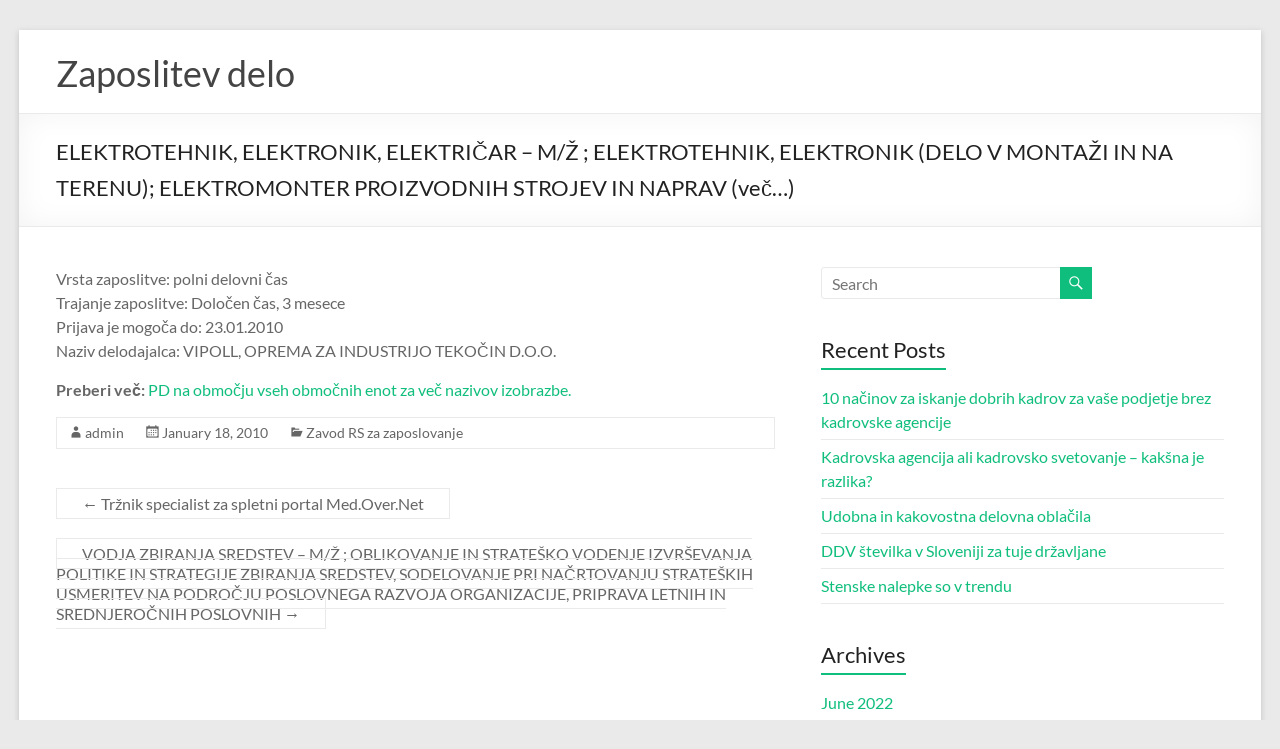

--- FILE ---
content_type: text/html; charset=UTF-8
request_url: https://www.zaposlitev-delo.si/elektrotehnik-elektronik-elektriar-m-elektrotehnik-elektronik-delo-v-montai-in-na-terenu-elektromonter-proizvodnih-strojev-in-naprav-ve/
body_size: 6027
content:
<!DOCTYPE html>
<!--[if IE 7]>
<html class="ie ie7" lang="en-US">
<![endif]-->
<!--[if IE 8]>
<html class="ie ie8" lang="en-US">
<![endif]-->
<!--[if !(IE 7) & !(IE 8)]><!-->
<html lang="en-US">
<!--<![endif]-->
<head>
	<meta charset="UTF-8" />
	<meta name="viewport" content="width=device-width, initial-scale=1">
	<link rel="profile" href="https://gmpg.org/xfn/11" />
	<title>ELEKTROTEHNIK, ELEKTRONIK, ELEKTRIČAR &#8211; M/Ž ; ELEKTROTEHNIK, ELEKTRONIK (DELO V MONTAŽI IN NA TERENU); ELEKTROMONTER PROIZVODNIH STROJEV IN NAPRAV (več&#8230;) &#8211; Zaposlitev delo</title>
<meta name='robots' content='max-image-preview:large' />
<link rel='stylesheet' id='wp-block-library-css' href='https://www.zaposlitev-delo.si/wp-includes/css/dist/block-library/style.min.css?ver=6.6.4' type='text/css' media='all' />
<style id='wp-block-library-theme-inline-css' type='text/css'>
.wp-block-audio :where(figcaption){color:#555;font-size:13px;text-align:center}.is-dark-theme .wp-block-audio :where(figcaption){color:#ffffffa6}.wp-block-audio{margin:0 0 1em}.wp-block-code{border:1px solid #ccc;border-radius:4px;font-family:Menlo,Consolas,monaco,monospace;padding:.8em 1em}.wp-block-embed :where(figcaption){color:#555;font-size:13px;text-align:center}.is-dark-theme .wp-block-embed :where(figcaption){color:#ffffffa6}.wp-block-embed{margin:0 0 1em}.blocks-gallery-caption{color:#555;font-size:13px;text-align:center}.is-dark-theme .blocks-gallery-caption{color:#ffffffa6}:root :where(.wp-block-image figcaption){color:#555;font-size:13px;text-align:center}.is-dark-theme :root :where(.wp-block-image figcaption){color:#ffffffa6}.wp-block-image{margin:0 0 1em}.wp-block-pullquote{border-bottom:4px solid;border-top:4px solid;color:currentColor;margin-bottom:1.75em}.wp-block-pullquote cite,.wp-block-pullquote footer,.wp-block-pullquote__citation{color:currentColor;font-size:.8125em;font-style:normal;text-transform:uppercase}.wp-block-quote{border-left:.25em solid;margin:0 0 1.75em;padding-left:1em}.wp-block-quote cite,.wp-block-quote footer{color:currentColor;font-size:.8125em;font-style:normal;position:relative}.wp-block-quote.has-text-align-right{border-left:none;border-right:.25em solid;padding-left:0;padding-right:1em}.wp-block-quote.has-text-align-center{border:none;padding-left:0}.wp-block-quote.is-large,.wp-block-quote.is-style-large,.wp-block-quote.is-style-plain{border:none}.wp-block-search .wp-block-search__label{font-weight:700}.wp-block-search__button{border:1px solid #ccc;padding:.375em .625em}:where(.wp-block-group.has-background){padding:1.25em 2.375em}.wp-block-separator.has-css-opacity{opacity:.4}.wp-block-separator{border:none;border-bottom:2px solid;margin-left:auto;margin-right:auto}.wp-block-separator.has-alpha-channel-opacity{opacity:1}.wp-block-separator:not(.is-style-wide):not(.is-style-dots){width:100px}.wp-block-separator.has-background:not(.is-style-dots){border-bottom:none;height:1px}.wp-block-separator.has-background:not(.is-style-wide):not(.is-style-dots){height:2px}.wp-block-table{margin:0 0 1em}.wp-block-table td,.wp-block-table th{word-break:normal}.wp-block-table :where(figcaption){color:#555;font-size:13px;text-align:center}.is-dark-theme .wp-block-table :where(figcaption){color:#ffffffa6}.wp-block-video :where(figcaption){color:#555;font-size:13px;text-align:center}.is-dark-theme .wp-block-video :where(figcaption){color:#ffffffa6}.wp-block-video{margin:0 0 1em}:root :where(.wp-block-template-part.has-background){margin-bottom:0;margin-top:0;padding:1.25em 2.375em}
</style>
<style id='classic-theme-styles-inline-css' type='text/css'>
/*! This file is auto-generated */
.wp-block-button__link{color:#fff;background-color:#32373c;border-radius:9999px;box-shadow:none;text-decoration:none;padding:calc(.667em + 2px) calc(1.333em + 2px);font-size:1.125em}.wp-block-file__button{background:#32373c;color:#fff;text-decoration:none}
</style>
<style id='global-styles-inline-css' type='text/css'>
:root{--wp--preset--aspect-ratio--square: 1;--wp--preset--aspect-ratio--4-3: 4/3;--wp--preset--aspect-ratio--3-4: 3/4;--wp--preset--aspect-ratio--3-2: 3/2;--wp--preset--aspect-ratio--2-3: 2/3;--wp--preset--aspect-ratio--16-9: 16/9;--wp--preset--aspect-ratio--9-16: 9/16;--wp--preset--color--black: #000000;--wp--preset--color--cyan-bluish-gray: #abb8c3;--wp--preset--color--white: #ffffff;--wp--preset--color--pale-pink: #f78da7;--wp--preset--color--vivid-red: #cf2e2e;--wp--preset--color--luminous-vivid-orange: #ff6900;--wp--preset--color--luminous-vivid-amber: #fcb900;--wp--preset--color--light-green-cyan: #7bdcb5;--wp--preset--color--vivid-green-cyan: #00d084;--wp--preset--color--pale-cyan-blue: #8ed1fc;--wp--preset--color--vivid-cyan-blue: #0693e3;--wp--preset--color--vivid-purple: #9b51e0;--wp--preset--gradient--vivid-cyan-blue-to-vivid-purple: linear-gradient(135deg,rgba(6,147,227,1) 0%,rgb(155,81,224) 100%);--wp--preset--gradient--light-green-cyan-to-vivid-green-cyan: linear-gradient(135deg,rgb(122,220,180) 0%,rgb(0,208,130) 100%);--wp--preset--gradient--luminous-vivid-amber-to-luminous-vivid-orange: linear-gradient(135deg,rgba(252,185,0,1) 0%,rgba(255,105,0,1) 100%);--wp--preset--gradient--luminous-vivid-orange-to-vivid-red: linear-gradient(135deg,rgba(255,105,0,1) 0%,rgb(207,46,46) 100%);--wp--preset--gradient--very-light-gray-to-cyan-bluish-gray: linear-gradient(135deg,rgb(238,238,238) 0%,rgb(169,184,195) 100%);--wp--preset--gradient--cool-to-warm-spectrum: linear-gradient(135deg,rgb(74,234,220) 0%,rgb(151,120,209) 20%,rgb(207,42,186) 40%,rgb(238,44,130) 60%,rgb(251,105,98) 80%,rgb(254,248,76) 100%);--wp--preset--gradient--blush-light-purple: linear-gradient(135deg,rgb(255,206,236) 0%,rgb(152,150,240) 100%);--wp--preset--gradient--blush-bordeaux: linear-gradient(135deg,rgb(254,205,165) 0%,rgb(254,45,45) 50%,rgb(107,0,62) 100%);--wp--preset--gradient--luminous-dusk: linear-gradient(135deg,rgb(255,203,112) 0%,rgb(199,81,192) 50%,rgb(65,88,208) 100%);--wp--preset--gradient--pale-ocean: linear-gradient(135deg,rgb(255,245,203) 0%,rgb(182,227,212) 50%,rgb(51,167,181) 100%);--wp--preset--gradient--electric-grass: linear-gradient(135deg,rgb(202,248,128) 0%,rgb(113,206,126) 100%);--wp--preset--gradient--midnight: linear-gradient(135deg,rgb(2,3,129) 0%,rgb(40,116,252) 100%);--wp--preset--font-size--small: 13px;--wp--preset--font-size--medium: 20px;--wp--preset--font-size--large: 36px;--wp--preset--font-size--x-large: 42px;--wp--preset--spacing--20: 0.44rem;--wp--preset--spacing--30: 0.67rem;--wp--preset--spacing--40: 1rem;--wp--preset--spacing--50: 1.5rem;--wp--preset--spacing--60: 2.25rem;--wp--preset--spacing--70: 3.38rem;--wp--preset--spacing--80: 5.06rem;--wp--preset--shadow--natural: 6px 6px 9px rgba(0, 0, 0, 0.2);--wp--preset--shadow--deep: 12px 12px 50px rgba(0, 0, 0, 0.4);--wp--preset--shadow--sharp: 6px 6px 0px rgba(0, 0, 0, 0.2);--wp--preset--shadow--outlined: 6px 6px 0px -3px rgba(255, 255, 255, 1), 6px 6px rgba(0, 0, 0, 1);--wp--preset--shadow--crisp: 6px 6px 0px rgba(0, 0, 0, 1);}:where(.is-layout-flex){gap: 0.5em;}:where(.is-layout-grid){gap: 0.5em;}body .is-layout-flex{display: flex;}.is-layout-flex{flex-wrap: wrap;align-items: center;}.is-layout-flex > :is(*, div){margin: 0;}body .is-layout-grid{display: grid;}.is-layout-grid > :is(*, div){margin: 0;}:where(.wp-block-columns.is-layout-flex){gap: 2em;}:where(.wp-block-columns.is-layout-grid){gap: 2em;}:where(.wp-block-post-template.is-layout-flex){gap: 1.25em;}:where(.wp-block-post-template.is-layout-grid){gap: 1.25em;}.has-black-color{color: var(--wp--preset--color--black) !important;}.has-cyan-bluish-gray-color{color: var(--wp--preset--color--cyan-bluish-gray) !important;}.has-white-color{color: var(--wp--preset--color--white) !important;}.has-pale-pink-color{color: var(--wp--preset--color--pale-pink) !important;}.has-vivid-red-color{color: var(--wp--preset--color--vivid-red) !important;}.has-luminous-vivid-orange-color{color: var(--wp--preset--color--luminous-vivid-orange) !important;}.has-luminous-vivid-amber-color{color: var(--wp--preset--color--luminous-vivid-amber) !important;}.has-light-green-cyan-color{color: var(--wp--preset--color--light-green-cyan) !important;}.has-vivid-green-cyan-color{color: var(--wp--preset--color--vivid-green-cyan) !important;}.has-pale-cyan-blue-color{color: var(--wp--preset--color--pale-cyan-blue) !important;}.has-vivid-cyan-blue-color{color: var(--wp--preset--color--vivid-cyan-blue) !important;}.has-vivid-purple-color{color: var(--wp--preset--color--vivid-purple) !important;}.has-black-background-color{background-color: var(--wp--preset--color--black) !important;}.has-cyan-bluish-gray-background-color{background-color: var(--wp--preset--color--cyan-bluish-gray) !important;}.has-white-background-color{background-color: var(--wp--preset--color--white) !important;}.has-pale-pink-background-color{background-color: var(--wp--preset--color--pale-pink) !important;}.has-vivid-red-background-color{background-color: var(--wp--preset--color--vivid-red) !important;}.has-luminous-vivid-orange-background-color{background-color: var(--wp--preset--color--luminous-vivid-orange) !important;}.has-luminous-vivid-amber-background-color{background-color: var(--wp--preset--color--luminous-vivid-amber) !important;}.has-light-green-cyan-background-color{background-color: var(--wp--preset--color--light-green-cyan) !important;}.has-vivid-green-cyan-background-color{background-color: var(--wp--preset--color--vivid-green-cyan) !important;}.has-pale-cyan-blue-background-color{background-color: var(--wp--preset--color--pale-cyan-blue) !important;}.has-vivid-cyan-blue-background-color{background-color: var(--wp--preset--color--vivid-cyan-blue) !important;}.has-vivid-purple-background-color{background-color: var(--wp--preset--color--vivid-purple) !important;}.has-black-border-color{border-color: var(--wp--preset--color--black) !important;}.has-cyan-bluish-gray-border-color{border-color: var(--wp--preset--color--cyan-bluish-gray) !important;}.has-white-border-color{border-color: var(--wp--preset--color--white) !important;}.has-pale-pink-border-color{border-color: var(--wp--preset--color--pale-pink) !important;}.has-vivid-red-border-color{border-color: var(--wp--preset--color--vivid-red) !important;}.has-luminous-vivid-orange-border-color{border-color: var(--wp--preset--color--luminous-vivid-orange) !important;}.has-luminous-vivid-amber-border-color{border-color: var(--wp--preset--color--luminous-vivid-amber) !important;}.has-light-green-cyan-border-color{border-color: var(--wp--preset--color--light-green-cyan) !important;}.has-vivid-green-cyan-border-color{border-color: var(--wp--preset--color--vivid-green-cyan) !important;}.has-pale-cyan-blue-border-color{border-color: var(--wp--preset--color--pale-cyan-blue) !important;}.has-vivid-cyan-blue-border-color{border-color: var(--wp--preset--color--vivid-cyan-blue) !important;}.has-vivid-purple-border-color{border-color: var(--wp--preset--color--vivid-purple) !important;}.has-vivid-cyan-blue-to-vivid-purple-gradient-background{background: var(--wp--preset--gradient--vivid-cyan-blue-to-vivid-purple) !important;}.has-light-green-cyan-to-vivid-green-cyan-gradient-background{background: var(--wp--preset--gradient--light-green-cyan-to-vivid-green-cyan) !important;}.has-luminous-vivid-amber-to-luminous-vivid-orange-gradient-background{background: var(--wp--preset--gradient--luminous-vivid-amber-to-luminous-vivid-orange) !important;}.has-luminous-vivid-orange-to-vivid-red-gradient-background{background: var(--wp--preset--gradient--luminous-vivid-orange-to-vivid-red) !important;}.has-very-light-gray-to-cyan-bluish-gray-gradient-background{background: var(--wp--preset--gradient--very-light-gray-to-cyan-bluish-gray) !important;}.has-cool-to-warm-spectrum-gradient-background{background: var(--wp--preset--gradient--cool-to-warm-spectrum) !important;}.has-blush-light-purple-gradient-background{background: var(--wp--preset--gradient--blush-light-purple) !important;}.has-blush-bordeaux-gradient-background{background: var(--wp--preset--gradient--blush-bordeaux) !important;}.has-luminous-dusk-gradient-background{background: var(--wp--preset--gradient--luminous-dusk) !important;}.has-pale-ocean-gradient-background{background: var(--wp--preset--gradient--pale-ocean) !important;}.has-electric-grass-gradient-background{background: var(--wp--preset--gradient--electric-grass) !important;}.has-midnight-gradient-background{background: var(--wp--preset--gradient--midnight) !important;}.has-small-font-size{font-size: var(--wp--preset--font-size--small) !important;}.has-medium-font-size{font-size: var(--wp--preset--font-size--medium) !important;}.has-large-font-size{font-size: var(--wp--preset--font-size--large) !important;}.has-x-large-font-size{font-size: var(--wp--preset--font-size--x-large) !important;}
:where(.wp-block-post-template.is-layout-flex){gap: 1.25em;}:where(.wp-block-post-template.is-layout-grid){gap: 1.25em;}
:where(.wp-block-columns.is-layout-flex){gap: 2em;}:where(.wp-block-columns.is-layout-grid){gap: 2em;}
:root :where(.wp-block-pullquote){font-size: 1.5em;line-height: 1.6;}
</style>
<link rel='stylesheet' id='spacious_style-css' href='https://www.zaposlitev-delo.si/wp-content/themes/spacious/style.css?ver=6.6.4' type='text/css' media='all' />
<link rel='stylesheet' id='spacious-genericons-css' href='https://www.zaposlitev-delo.si/wp-content/themes/spacious/genericons/genericons.css?ver=3.3.1' type='text/css' media='all' />
<link rel='stylesheet' id='spacious-font-awesome-css' href='https://www.zaposlitev-delo.si/wp-content/themes/spacious/font-awesome/css/font-awesome.min.css?ver=4.7.1' type='text/css' media='all' />
<script type="text/javascript" src="https://www.zaposlitev-delo.si/wp-includes/js/jquery/jquery.min.js?ver=3.7.1" id="jquery-core-js"></script>
<script type="text/javascript" src="https://www.zaposlitev-delo.si/wp-content/themes/spacious/js/spacious-custom.js?ver=6.6.4" id="spacious-custom-js"></script>
<!--[if lte IE 8]>
<script type="text/javascript" src="https://www.zaposlitev-delo.si/wp-content/themes/spacious/js/html5shiv.min.js?ver=6.6.4" id="html5-js"></script>
<![endif]-->
<link rel="canonical" href="https://www.zaposlitev-delo.si/elektrotehnik-elektronik-elektriar-m-elektrotehnik-elektronik-delo-v-montai-in-na-terenu-elektromonter-proizvodnih-strojev-in-naprav-ve/" />
<link rel="alternate" title="oEmbed (JSON)" type="application/json+oembed" href="https://www.zaposlitev-delo.si/wp-json/oembed/1.0/embed?url=https%3A%2F%2Fwww.zaposlitev-delo.si%2Felektrotehnik-elektronik-elektriar-m-elektrotehnik-elektronik-delo-v-montai-in-na-terenu-elektromonter-proizvodnih-strojev-in-naprav-ve%2F" />
<link rel="alternate" title="oEmbed (XML)" type="text/xml+oembed" href="https://www.zaposlitev-delo.si/wp-json/oembed/1.0/embed?url=https%3A%2F%2Fwww.zaposlitev-delo.si%2Felektrotehnik-elektronik-elektriar-m-elektrotehnik-elektronik-delo-v-montai-in-na-terenu-elektromonter-proizvodnih-strojev-in-naprav-ve%2F&#038;format=xml" />
</head>

<body data-rsssl=1 class="post-template-default single single-post postid-164 single-format-standard wp-embed-responsive  narrow-1218">


<div id="page" class="hfeed site">
	<a class="skip-link screen-reader-text" href="#main">Skip to content</a>

	
	
	<header id="masthead" class="site-header clearfix spacious-header-display-one">

		
		
		<div id="header-text-nav-container" class="">

			<div class="inner-wrap" id="spacious-header-display-one">

				<div id="header-text-nav-wrap" class="clearfix">
					<div id="header-left-section">
						
						<div id="header-text" class="">
															<h3 id="site-title">
									<a href="https://www.zaposlitev-delo.si/"
									   title="Zaposlitev delo"
									   rel="home">Zaposlitev delo</a>
								</h3>
							<!-- #site-description -->
						</div><!-- #header-text -->

					</div><!-- #header-left-section -->
					<div id="header-right-section">
						
													<div class="header-action">
															</div>
						
						
		<nav id="site-navigation" class="main-navigation clearfix   " role="navigation">
			<p class="menu-toggle">
				<span class="screen-reader-text">Menu</span>
			</p>
			<div class="menu"></div>		</nav>

		
					</div><!-- #header-right-section -->

				</div><!-- #header-text-nav-wrap -->
			</div><!-- .inner-wrap -->
					</div><!-- #header-text-nav-container -->

		
						<div class="header-post-title-container clearfix">
					<div class="inner-wrap">
						<div class="post-title-wrapper">
																								<h1 class="header-post-title-class">ELEKTROTEHNIK, ELEKTRONIK, ELEKTRIČAR &#8211; M/Ž ; ELEKTROTEHNIK, ELEKTRONIK (DELO V MONTAŽI IN NA TERENU); ELEKTROMONTER PROIZVODNIH STROJEV IN NAPRAV (več&#8230;)</h1>
																						</div>
											</div>
				</div>
					</header>
			<div id="main" class="clearfix">
		<div class="inner-wrap">

	
	<div id="primary">
		<div id="content" class="clearfix">
			
				
<article id="post-164" class="post-164 post type-post status-publish format-standard hentry category-c4-zavod-za-zaposlovanje">
		<div class="entry-content clearfix">
		<p>Vrsta zaposlitve: polni delovni čas<br />Trajanje zaposlitve: Določen čas,  3 mesece<br />Prijava je mogoča do: 23.01.2010<br />Naziv delodajalca: VIPOLL, OPREMA ZA INDUSTRIJO TEKOČIN D.O.O.</p>
<p><strong>Preberi več:</strong> <a class="rssreadon" rel="external" title="ELEKTROTEHNIK, ELEKTRONIK, ELEKTRIČAR - M/Ž ; ELEKTROTEHNIK, ELEKTRONIK (DELO V MONTAŽI IN NA TERENU); ELEKTROMONTER PROIZVODNIH STROJEV IN NAPRAV (več...)" href="http://www.ess.gov.si/slo/Iskanje-dela/SAPD/izpisPD.aspx?JobVacancyNo=CR87027" >PD na območju vseh območnih enot za več nazivov izobrazbe.</a></p>
<div class="extra-hatom-entry-title"><span class="entry-title">ELEKTROTEHNIK, ELEKTRONIK, ELEKTRIČAR &#8211; M/Ž ; ELEKTROTEHNIK, ELEKTRONIK (DELO V MONTAŽI IN NA TERENU); ELEKTROMONTER PROIZVODNIH STROJEV IN NAPRAV (več&#8230;)</span></div>	</div>

	<footer class="entry-meta-bar clearfix"><div class="entry-meta clearfix">
			<span class="by-author author vcard"><a class="url fn n"
			                                        href="https://www.zaposlitev-delo.si/author/admin/">admin</a></span>

			<span class="date"><a href="https://www.zaposlitev-delo.si/elektrotehnik-elektronik-elektriar-m-elektrotehnik-elektronik-delo-v-montai-in-na-terenu-elektromonter-proizvodnih-strojev-in-naprav-ve/" title="8:50 am" rel="bookmark"><time class="entry-date published" datetime="2010-01-18T08:50:00+00:00">January 18, 2010</time></a></span>				<span class="category"><a href="https://www.zaposlitev-delo.si/category/s2-prosta-delovna-mesta/c4-zavod-za-zaposlovanje/" rel="category tag">Zavod RS za zaposlovanje</a></span>
				</div></footer>
	</article>

						<ul class="default-wp-page clearfix">
			<li class="previous"><a href="https://www.zaposlitev-delo.si/trnik-specialist-za-spletni-portal-medovernet/" rel="prev"><span class="meta-nav">&larr;</span> Tržnik specialist za spletni portal Med.Over.Net</a></li>
			<li class="next"><a href="https://www.zaposlitev-delo.si/[base64]/" rel="next">VODJA ZBIRANJA SREDSTEV &#8211; M/Ž ; OBLIKOVANJE IN STRATEŠKO VODENJE IZVRŠEVANJA POLITIKE IN STRATEGIJE ZBIRANJA SREDSTEV, SODELOVANJE PRI NAČRTOVANJU STRATEŠKIH USMERITEV NA PODROČJU POSLOVNEGA RAZVOJA ORGANIZACIJE, PRIPRAVA LETNIH IN SREDNJEROČNIH POSLOVNIH <span class="meta-nav">&rarr;</span></a></li>
		</ul>
	
				
				
				
			
		</div><!-- #content -->
	</div><!-- #primary -->

	
<div id="secondary">
			
		<aside id="search-2" class="widget widget_search"><form action="https://www.zaposlitev-delo.si/" class="search-form searchform clearfix" method="get">
	<div class="search-wrap">
		<input type="text" placeholder="Search" class="s field" name="s">
		<button class="search-icon" type="submit"></button>
	</div>
</form><!-- .searchform --></aside>
		<aside id="recent-posts-2" class="widget widget_recent_entries">
		<h3 class="widget-title"><span>Recent Posts</span></h3>
		<ul>
											<li>
					<a href="https://www.zaposlitev-delo.si/10-nacinov-za-iskanje-dobrih-kadrov-za-vase-podjetje-brez-kadrovske-agencije/">10 načinov za iskanje dobrih kadrov za vaše podjetje brez kadrovske agencije</a>
									</li>
											<li>
					<a href="https://www.zaposlitev-delo.si/kadrovska-agencija-ali-kadrovsko-svetovanje-kaksna-je-razlika/">Kadrovska agencija ali kadrovsko svetovanje – kakšna je razlika?</a>
									</li>
											<li>
					<a href="https://www.zaposlitev-delo.si/udobna-in-kakovostna-delovna-oblacila/">Udobna in kakovostna delovna oblačila</a>
									</li>
											<li>
					<a href="https://www.zaposlitev-delo.si/ddv-stevilka-v-sloveniji-za-tuje-drzavljane/">DDV številka v Sloveniji za tuje državljane</a>
									</li>
											<li>
					<a href="https://www.zaposlitev-delo.si/stenske-nalepke-so-v-trendu/">Stenske nalepke so v trendu</a>
									</li>
					</ul>

		</aside><aside id="archives-2" class="widget widget_archive"><h3 class="widget-title"><span>Archives</span></h3>
			<ul>
					<li><a href='https://www.zaposlitev-delo.si/2022/06/'>June 2022</a></li>
	<li><a href='https://www.zaposlitev-delo.si/2022/02/'>February 2022</a></li>
	<li><a href='https://www.zaposlitev-delo.si/2019/10/'>October 2019</a></li>
	<li><a href='https://www.zaposlitev-delo.si/2019/08/'>August 2019</a></li>
	<li><a href='https://www.zaposlitev-delo.si/2019/04/'>April 2019</a></li>
	<li><a href='https://www.zaposlitev-delo.si/2018/11/'>November 2018</a></li>
	<li><a href='https://www.zaposlitev-delo.si/2010/04/'>April 2010</a></li>
	<li><a href='https://www.zaposlitev-delo.si/2010/02/'>February 2010</a></li>
	<li><a href='https://www.zaposlitev-delo.si/2010/01/'>January 2010</a></li>
	<li><a href='https://www.zaposlitev-delo.si/2009/12/'>December 2009</a></li>
	<li><a href='https://www.zaposlitev-delo.si/2009/11/'>November 2009</a></li>
	<li><a href='https://www.zaposlitev-delo.si/2009/10/'>October 2009</a></li>
	<li><a href='https://www.zaposlitev-delo.si/2009/09/'>September 2009</a></li>
	<li><a href='https://www.zaposlitev-delo.si/2009/08/'>August 2009</a></li>
	<li><a href='https://www.zaposlitev-delo.si/2009/07/'>July 2009</a></li>
	<li><a href='https://www.zaposlitev-delo.si/2009/06/'>June 2009</a></li>
	<li><a href='https://www.zaposlitev-delo.si/2004/11/'>November 2004</a></li>
			</ul>

			</aside><aside id="categories-2" class="widget widget_categories"><h3 class="widget-title"><span>Categories</span></h3>
			<ul>
					<li class="cat-item cat-item-10"><a href="https://www.zaposlitev-delo.si/category/s1-zaposlitev/c6-delovno-mesto/">Delovno mesto</a>
</li>
	<li class="cat-item cat-item-16"><a href="https://www.zaposlitev-delo.si/category/dom-in-oprema/">Dom in oprema</a>
</li>
	<li class="cat-item cat-item-13"><a href="https://www.zaposlitev-delo.si/category/s3-gospodarstvo/c9-gospodarski-tokovi/">gospodarski tokovi</a>
</li>
	<li class="cat-item cat-item-4"><a href="https://www.zaposlitev-delo.si/category/s3-gospodarstvo/">gospodarstvo</a>
</li>
	<li class="cat-item cat-item-9"><a href="https://www.zaposlitev-delo.si/category/s2-prosta-delovna-mesta/c5-jobwiser/">Jobwiser</a>
</li>
	<li class="cat-item cat-item-6"><a href="https://www.zaposlitev-delo.si/category/s1-zaposlitev/c2-kako-do-zaposlitve/">Kako do zaposlitve</a>
</li>
	<li class="cat-item cat-item-12"><a href="https://www.zaposlitev-delo.si/category/s1-zaposlitev/c8-napake/">Napake pri iskanju zaposlitve</a>
</li>
	<li class="cat-item cat-item-15"><a href="https://www.zaposlitev-delo.si/category/s1-zaposlitev/c11-novice/">Novice</a>
</li>
	<li class="cat-item cat-item-1"><a href="https://www.zaposlitev-delo.si/category/uncategorized/">Uncategorized</a>
</li>
	<li class="cat-item cat-item-11"><a href="https://www.zaposlitev-delo.si/category/s1-zaposlitev/c7-zakonodaja/">Zakonodaja</a>
</li>
	<li class="cat-item cat-item-2"><a href="https://www.zaposlitev-delo.si/category/s1-zaposlitev/">Zaposlitev</a>
</li>
	<li class="cat-item cat-item-5"><a href="https://www.zaposlitev-delo.si/category/s1-zaposlitev/c1-zaposlitev/">Zaposlitev</a>
</li>
	<li class="cat-item cat-item-8"><a href="https://www.zaposlitev-delo.si/category/s2-prosta-delovna-mesta/c4-zavod-za-zaposlovanje/">Zavod RS za zaposlovanje</a>
</li>
			</ul>

			</aside>	</div>

	

</div><!-- .inner-wrap -->
</div><!-- #main -->

<footer id="colophon" class="clearfix">
		<div class="footer-socket-wrapper clearfix">
		<div class="inner-wrap">
			<div class="footer-socket-area">
				<div class="copyright">Copyright &copy; 2026 <a href="https://www.zaposlitev-delo.si/" title="Zaposlitev delo" ><span>Zaposlitev delo</span></a>. All rights reserved. Theme <a href="https://themegrill.com/themes/spacious" target="_blank" title="Spacious" rel="nofollow"><span>Spacious</span></a> by ThemeGrill. Powered by: <a href="https://wordpress.org" target="_blank" title="WordPress" rel="nofollow"><span>WordPress</span></a>.</div>				<nav class="small-menu clearfix">
									</nav>
			</div>
		</div>
	</div>
</footer>
<a href="#masthead" id="scroll-up"></a>
</div><!-- #page -->

<span style="font-size:8px;"><a href="http://thetechnofreak.com/">Wordpress website</a> enhanced by true google 404</span><script type="text/javascript" src="https://www.zaposlitev-delo.si/wp-content/themes/spacious/js/navigation.js?ver=6.6.4" id="spacious-navigation-js"></script>
<script type="text/javascript" src="https://www.zaposlitev-delo.si/wp-content/themes/spacious/js/skip-link-focus-fix.js?ver=6.6.4" id="spacious-skip-link-focus-fix-js"></script>

</body>
</html>
